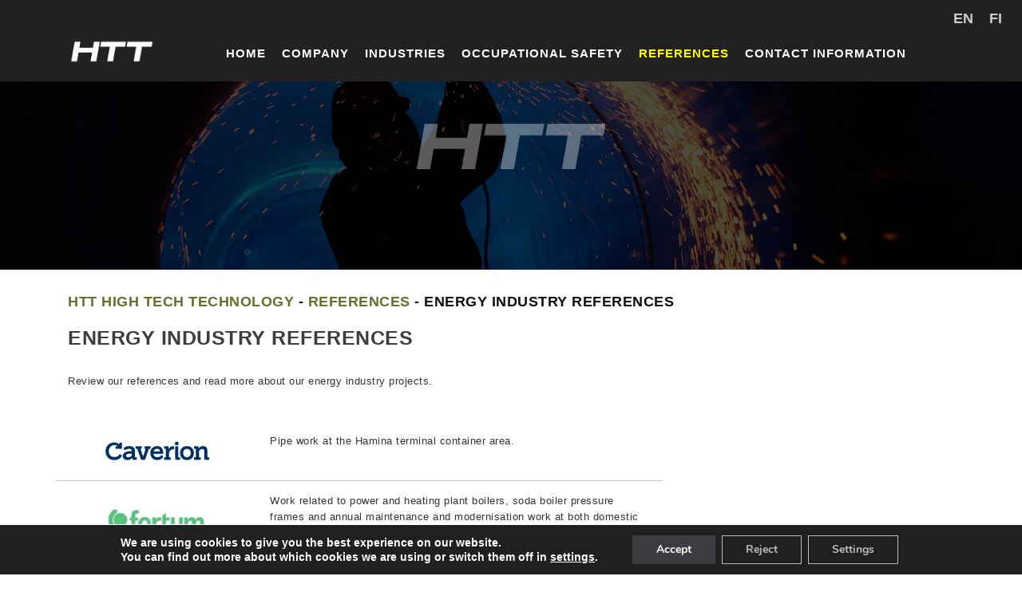

--- FILE ---
content_type: application/javascript
request_url: https://www.httech.fi/wp-content/cache/perfmatters/www.httech.fi/minify/98a0c4640523.scrollPosStyler.min.js?ver=6.9
body_size: 357
content:
var ScrollPosStyler=(function(document,window){"use strict";var scrollPosY=0,busy=!1,scrollOffsetY=1,spsClass="sps",elements=document.getElementsByClassName(spsClass),classAbove="sps--abv",classBelow="sps--blw",offsetTag="data-sps-offset";function onScroll(){if(!busy){var elementsToUpdate=getElementsToUpdate();if(elementsToUpdate.length>0){busy=!0;window.requestAnimationFrame(function(){updateElements(elementsToUpdate)})}}}
function getElementsToUpdate(){scrollPosY=window.pageYOffset;var elementsToUpdate=[];for(var i=0;elements[i];++i){var element=elements[i];var elScrollOffsetY=element.getAttribute(offsetTag)||scrollOffsetY;var elOnTop=element.classList.contains(classAbove);if(elOnTop&&scrollPosY>elScrollOffsetY){elementsToUpdate.push({element:element,addClass:classBelow,removeClass:classAbove})}else if(!elOnTop&&scrollPosY<=elScrollOffsetY){elementsToUpdate.push({element:element,addClass:classAbove,removeClass:classBelow})}}
return elementsToUpdate}
function updateElements(elementsToUpdate){for(var i=0;elementsToUpdate[i];++i){var map=elementsToUpdate[i];map.element.classList.add(map.addClass);map.element.classList.remove(map.removeClass)}
busy=!1}
var pub={init:function(options){busy=!0;if(options){if(options.spsClass){spsClass=options.spsClass;elements=document.getElementsByClassName(spsClass)}
scrollOffsetY=options.scrollOffsetY||scrollOffsetY;classAbove=options.classAbove||classAbove;classBelow=options.classBelow||classBelow;offsetTag=options.offsetTag||offsetTag}
var elementsToUpdate=getElementsToUpdate();if(elementsToUpdate.length>0){window.requestAnimationFrame(function(){updateElements(elementsToUpdate)})}else{busy=!1}}};document.addEventListener("DOMContentLoaded",function(){window.setTimeout(pub.init,1)});window.addEventListener("scroll",onScroll);return pub})(document,window)